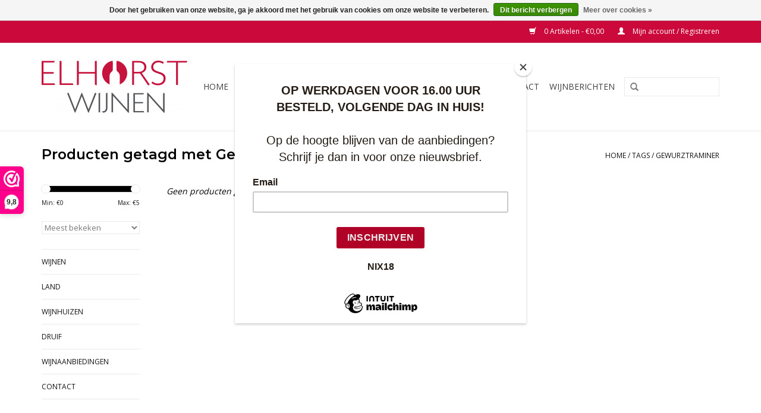

--- FILE ---
content_type: text/html;charset=utf-8
request_url: https://www.elhorstwijnen.nl/tags/gewurztraminer/
body_size: 12312
content:
<!DOCTYPE html>
<html lang="nl">
  <head>
    <meta charset="utf-8"/>
<!-- [START] 'blocks/head.rain' -->
<!--

  (c) 2008-2026 Lightspeed Netherlands B.V.
  http://www.lightspeedhq.com
  Generated: 25-01-2026 @ 18:18:18

-->
<link rel="canonical" href="https://www.elhorstwijnen.nl/tags/gewurztraminer/"/>
<link rel="alternate" href="https://www.elhorstwijnen.nl/index.rss" type="application/rss+xml" title="Nieuwe producten"/>
<link href="https://cdn.webshopapp.com/assets/cookielaw.css?2025-02-20" rel="stylesheet" type="text/css"/>
<meta name="robots" content="noodp,noydir"/>
<meta name="google-site-verification" content="-nJdj7blsHw13j1Pefa2sqjPkPVJAf20IDLcFeiTyEw"/>
<meta property="og:url" content="https://www.elhorstwijnen.nl/tags/gewurztraminer/?source=facebook"/>
<meta property="og:site_name" content="Elhorst Wijnen "/>
<meta property="og:title" content="Gewurztraminer"/>
<meta property="og:description" content="✓Bestel voordelig en gemakkelijk de mooiste wijnen in dé online wijnwinkel ✓Snelle gratis levering van wijnen in geheel Nederland ✓Rechtstreeks van de wi"/>
<!--[if lt IE 9]>
<script src="https://cdn.webshopapp.com/assets/html5shiv.js?2025-02-20"></script>
<![endif]-->
<!-- [END] 'blocks/head.rain' -->
    <!-- Google Tag Manager -->
<script>(function(w,d,s,l,i){w[l]=w[l]||[];w[l].push({'gtm.start':
new Date().getTime(),event:'gtm.js'});var f=d.getElementsByTagName(s)[0],
j=d.createElement(s),dl=l!='dataLayer'?'&l='+l:'';j.async=true;j.src=
'https://www.googletagmanager.com/gtm.js?id='+i+dl;f.parentNode.insertBefore(j,f);
})(window,document,'script','dataLayer','GTM-NMRBPCT');</script>
<!-- End Google Tag Manager -->
    <title>Gewurztraminer - Elhorst Wijnen </title>
    <meta name="description" content="✓Bestel voordelig en gemakkelijk de mooiste wijnen in dé online wijnwinkel ✓Snelle gratis levering van wijnen in geheel Nederland ✓Rechtstreeks van de wi" />
    <meta name="keywords" content="Gewurztraminer, wijnen, wijnwinkel, webshop, mousserend, wijnhandel, webwinkel, wijn, natuurwijn, rode wijn, prosecco, witte wijn, biologische wijn, eigen import, champagne, rosé wijn, cava, wijnproeverijen, wijncursussen, SDEN" />
    <meta http-equiv="X-UA-Compatible" content="IE=edge,chrome=1">
    <meta name="viewport" content="width=device-width, initial-scale=1.0">
    <meta name="apple-mobile-web-app-capable" content="yes">
    <meta name="apple-mobile-web-app-status-bar-style" content="black">
    <meta property="fb:app_id" content="966242223397117"/>
    


    <link rel="shortcut icon" href="https://cdn.webshopapp.com/shops/145470/themes/98096/assets/favicon.ico?20241025133021" type="image/x-icon" />
    <link href='https://fonts.googleapis.com/css?family=Open%20Sans:400,300,600' rel='stylesheet' type='text/css'>
    <link href='https://fonts.googleapis.com/css?family=Montserrat:400,300,600' rel='stylesheet' type='text/css'>
    <link rel="shortcut icon" href="https://cdn.webshopapp.com/shops/145470/themes/98096/assets/favicon.ico?20241025133021" type="image/x-icon" /> 
    <link rel="stylesheet" href="https://cdn.webshopapp.com/shops/145470/themes/98096/assets/bootstrap.css?2026011513581220201106115812" />
    <link rel="stylesheet" href="https://cdn.webshopapp.com/shops/145470/themes/98096/assets/style.css?2026011513581220201106115812" />    
    <link rel="stylesheet" href="https://cdn.webshopapp.com/shops/145470/themes/98096/assets/settings.css?2026011513581220201106115812" />  
    <link rel="stylesheet" href="https://cdn.webshopapp.com/assets/gui-2-0.css?2025-02-20" />
    <link rel="stylesheet" href="https://cdn.webshopapp.com/assets/gui-responsive-2-0.css?2025-02-20" />   
    <link rel="stylesheet" href="https://cdn.webshopapp.com/shops/145470/themes/98096/assets/custom.css?2026011513581220201106115812" />
    <script src="https://cdn.webshopapp.com/assets/jquery-1-9-1.js?2025-02-20"></script>
    <script src="https://cdn.webshopapp.com/assets/jquery-ui-1-10-1.js?2025-02-20"></script>
   
    <script type="text/javascript" src="https://cdn.webshopapp.com/shops/145470/themes/98096/assets/global.js?2026011513581220201106115812"></script>

    <script type="text/javascript" src="https://cdn.webshopapp.com/shops/145470/themes/98096/assets/jcarousel.js?2026011513581220201106115812"></script>
    <script type="text/javascript" src="https://cdn.webshopapp.com/assets/gui.js?2025-02-20"></script>
    <script type="text/javascript" src="https://cdn.webshopapp.com/assets/gui-responsive-2-0.js?2025-02-20"></script>
        
    <!--[if lt IE 9]>
    <link rel="stylesheet" href="https://cdn.webshopapp.com/shops/145470/themes/98096/assets/style-ie.css?2026011513581220201106115812" />
    <![endif]-->
  </head>
  <body>  
    <!-- Google Tag Manager (noscript) -->
<noscript><iframe src="https://www.googletagmanager.com/ns.html?id=GTM-NMRBPCT"
height="0" width="0" style="display:none;visibility:hidden"></iframe></noscript>
<!-- End Google Tag Manager (noscript) -->
    <header>
      <div class="topnav">
        <div class="container">
                    <div class="right">
            <a href="https://www.elhorstwijnen.nl/cart/" title="Winkelwagen" class="cart"> 
              <span class="glyphicon glyphicon-shopping-cart"></span>
              0 Artikelen - €0,00
            </a>
            <a href="https://www.elhorstwijnen.nl/account/" title="Mijn account" class="my-account">
              <span class="glyphicon glyphicon-user"></span>
                            Mijn account / Registreren
                          </a>
          </div>
        </div>
      </div>
      <div class="navigation container">
        <div class="align">
          <ul class="burger">
            <img src="https://cdn.webshopapp.com/shops/145470/themes/98096/assets/hamburger.png?2026011513581220201106115812" width="32" height="32" alt="Menu">
          </ul>
          <div class="vertical logo">
            <a href="https://www.elhorstwijnen.nl/" title="Wijnwinkel &amp; Wijn webshop">
              <img src="https://cdn.webshopapp.com/shops/145470/themes/98096/assets/logo.png?20241025133021" alt="Wijnwinkel &amp; Wijn webshop" />
            </a>
          </div>
          <nav class="nonbounce desktop vertical">
            <form action="https://www.elhorstwijnen.nl/search/" method="get" id="formSearch">
              <input type="text" name="q" autocomplete="off"  value=""/>
              <span onclick="$('#formSearch').submit();" title="Zoeken" class="glyphicon glyphicon-search"></span>
            </form>            
            <ul>
              <li class="item home ">
                <a class="itemLink" href="https://www.elhorstwijnen.nl/">Home</a>
              </li>
                            <li class="item sub">
                <a class="itemLink" href="https://www.elhorstwijnen.nl/wijnen/" title="Wijnen">Wijnen</a>
                                <span class="glyphicon glyphicon-play"></span>
                <ul class="subnav">
                                    <li class="subitem">
                    <a class="subitemLink" href="https://www.elhorstwijnen.nl/wijnen/witte-wijn/" title="Witte wijn">Witte wijn</a>
                                      </li>
                                    <li class="subitem">
                    <a class="subitemLink" href="https://www.elhorstwijnen.nl/wijnen/rose-wijn/" title="Rosé wijn">Rosé wijn</a>
                                      </li>
                                    <li class="subitem">
                    <a class="subitemLink" href="https://www.elhorstwijnen.nl/wijnen/rode-wijn/" title="Rode wijn">Rode wijn</a>
                                      </li>
                                    <li class="subitem">
                    <a class="subitemLink" href="https://www.elhorstwijnen.nl/wijnen/zoete-wijn/" title="Zoete wijn">Zoete wijn</a>
                                      </li>
                                    <li class="subitem">
                    <a class="subitemLink" href="https://www.elhorstwijnen.nl/wijnen/mousserende-wijn/" title="Mousserende wijn">Mousserende wijn</a>
                                      </li>
                                    <li class="subitem">
                    <a class="subitemLink" href="https://www.elhorstwijnen.nl/wijnen/versterkte-wijnen/" title="Versterkte wijnen">Versterkte wijnen</a>
                                        <ul class="subnav">
                                            <li class="subitem">
                        <a class="subitemLink" href="https://www.elhorstwijnen.nl/wijnen/versterkte-wijnen/douro/" title="Douro">Douro</a>
                      </li>
                                            <li class="subitem">
                        <a class="subitemLink" href="https://www.elhorstwijnen.nl/wijnen/versterkte-wijnen/madeira/" title="Madeira">Madeira</a>
                      </li>
                                            <li class="subitem">
                        <a class="subitemLink" href="https://www.elhorstwijnen.nl/wijnen/versterkte-wijnen/jerez-andalusie/" title="Jerez - Andalusië">Jerez - Andalusië</a>
                      </li>
                                            <li class="subitem">
                        <a class="subitemLink" href="https://www.elhorstwijnen.nl/wijnen/versterkte-wijnen/languedoc-roussillon/" title="Languedoc-Roussillon">Languedoc-Roussillon</a>
                      </li>
                                          </ul>
                                      </li>
                                    <li class="subitem">
                    <a class="subitemLink" href="https://www.elhorstwijnen.nl/wijnen/distillaten/" title="Distillaten">Distillaten</a>
                                      </li>
                                    <li class="subitem">
                    <a class="subitemLink" href="https://www.elhorstwijnen.nl/wijnen/biologische-wijn/" title="Biologische wijn">Biologische wijn</a>
                                        <ul class="subnav">
                                            <li class="subitem">
                        <a class="subitemLink" href="https://www.elhorstwijnen.nl/wijnen/biologische-wijn/biodynamisch/" title="Biodynamisch">Biodynamisch</a>
                      </li>
                                            <li class="subitem">
                        <a class="subitemLink" href="https://www.elhorstwijnen.nl/wijnen/biologische-wijn/kosher/" title="Kosher">Kosher</a>
                      </li>
                                            <li class="subitem">
                        <a class="subitemLink" href="https://www.elhorstwijnen.nl/wijnen/biologische-wijn/natuurwijn/" title="Natuurwijn">Natuurwijn</a>
                      </li>
                                            <li class="subitem">
                        <a class="subitemLink" href="https://www.elhorstwijnen.nl/wijnen/biologische-wijn/sulfiet-vrij/" title="Sulfiet vrij">Sulfiet vrij</a>
                      </li>
                                            <li class="subitem">
                        <a class="subitemLink" href="https://www.elhorstwijnen.nl/wijnen/biologische-wijn/vegan-wijn/" title="Vegan wijn">Vegan wijn</a>
                      </li>
                                          </ul>
                                      </li>
                                    <li class="subitem">
                    <a class="subitemLink" href="https://www.elhorstwijnen.nl/wijnen/alcoholvrije-wijn/" title="Alcoholvrije wijn">Alcoholvrije wijn</a>
                                      </li>
                                    <li class="subitem">
                    <a class="subitemLink" href="https://www.elhorstwijnen.nl/wijnen/olijfolie-azijn/" title="Olijfolie &amp; Azijn">Olijfolie &amp; Azijn</a>
                                      </li>
                                    <li class="subitem">
                    <a class="subitemLink" href="https://www.elhorstwijnen.nl/wijnen/cadeauverpakkingen/" title="Cadeau(verpakkingen)">Cadeau(verpakkingen)</a>
                                      </li>
                                  </ul>
                              </li>
                            <li class="item sub">
                <a class="itemLink" href="https://www.elhorstwijnen.nl/land/" title="Land">Land</a>
                                <span class="glyphicon glyphicon-play"></span>
                <ul class="subnav">
                                    <li class="subitem">
                    <a class="subitemLink" href="https://www.elhorstwijnen.nl/land/amerikaanse-wijn/" title="Amerikaanse wijn">Amerikaanse wijn</a>
                                      </li>
                                    <li class="subitem">
                    <a class="subitemLink" href="https://www.elhorstwijnen.nl/land/argentijnse-wijn/" title="Argentijnse wijn">Argentijnse wijn</a>
                                        <ul class="subnav">
                                            <li class="subitem">
                        <a class="subitemLink" href="https://www.elhorstwijnen.nl/land/argentijnse-wijn/mendoza/" title="Mendoza">Mendoza</a>
                      </li>
                                          </ul>
                                      </li>
                                    <li class="subitem">
                    <a class="subitemLink" href="https://www.elhorstwijnen.nl/land/australische-wijn/" title="Australische wijn">Australische wijn</a>
                                        <ul class="subnav">
                                            <li class="subitem">
                        <a class="subitemLink" href="https://www.elhorstwijnen.nl/land/australische-wijn/margaret-river/" title="Margaret River">Margaret River</a>
                      </li>
                                          </ul>
                                      </li>
                                    <li class="subitem">
                    <a class="subitemLink" href="https://www.elhorstwijnen.nl/land/chileense-wijn/" title="Chileense wijn">Chileense wijn</a>
                                        <ul class="subnav">
                                            <li class="subitem">
                        <a class="subitemLink" href="https://www.elhorstwijnen.nl/land/chileense-wijn/casablanca/" title="Casablanca">Casablanca</a>
                      </li>
                                            <li class="subitem">
                        <a class="subitemLink" href="https://www.elhorstwijnen.nl/land/chileense-wijn/central-valley/" title="Central Valley">Central Valley</a>
                      </li>
                                            <li class="subitem">
                        <a class="subitemLink" href="https://www.elhorstwijnen.nl/land/chileense-wijn/colchagua-valley/" title="Colchagua Valley">Colchagua Valley</a>
                      </li>
                                            <li class="subitem">
                        <a class="subitemLink" href="https://www.elhorstwijnen.nl/land/chileense-wijn/maipo/" title="Maipo">Maipo</a>
                      </li>
                                            <li class="subitem">
                        <a class="subitemLink" href="https://www.elhorstwijnen.nl/land/chileense-wijn/maule/" title="Maule">Maule</a>
                      </li>
                                            <li class="subitem">
                        <a class="subitemLink" href="https://www.elhorstwijnen.nl/land/chileense-wijn/san-antonio/" title="San Antonio">San Antonio</a>
                      </li>
                                          </ul>
                                      </li>
                                    <li class="subitem">
                    <a class="subitemLink" href="https://www.elhorstwijnen.nl/land/duitse-wijn/" title="Duitse wijn">Duitse wijn</a>
                                        <ul class="subnav">
                                            <li class="subitem">
                        <a class="subitemLink" href="https://www.elhorstwijnen.nl/land/duitse-wijn/baden/" title="Baden">Baden</a>
                      </li>
                                            <li class="subitem">
                        <a class="subitemLink" href="https://www.elhorstwijnen.nl/land/duitse-wijn/franken/" title="Franken">Franken</a>
                      </li>
                                            <li class="subitem">
                        <a class="subitemLink" href="https://www.elhorstwijnen.nl/land/duitse-wijn/moezel/" title="Moezel">Moezel</a>
                      </li>
                                            <li class="subitem">
                        <a class="subitemLink" href="https://www.elhorstwijnen.nl/land/duitse-wijn/nahe/" title="Nahe">Nahe</a>
                      </li>
                                            <li class="subitem">
                        <a class="subitemLink" href="https://www.elhorstwijnen.nl/land/duitse-wijn/pfalz/" title="Pfalz">Pfalz</a>
                      </li>
                                            <li class="subitem">
                        <a class="subitemLink" href="https://www.elhorstwijnen.nl/land/duitse-wijn/rheinhessen/" title="Rheinhessen">Rheinhessen</a>
                      </li>
                                          </ul>
                                      </li>
                                    <li class="subitem">
                    <a class="subitemLink" href="https://www.elhorstwijnen.nl/land/franse-wijn/" title="Franse wijn">Franse wijn</a>
                                        <ul class="subnav">
                                            <li class="subitem">
                        <a class="subitemLink" href="https://www.elhorstwijnen.nl/land/franse-wijn/bourgogne/" title="Bourgogne">Bourgogne</a>
                      </li>
                                            <li class="subitem">
                        <a class="subitemLink" href="https://www.elhorstwijnen.nl/land/franse-wijn/bordeaux/" title="Bordeaux">Bordeaux</a>
                      </li>
                                            <li class="subitem">
                        <a class="subitemLink" href="https://www.elhorstwijnen.nl/land/franse-wijn/corsica/" title="Corsica">Corsica</a>
                      </li>
                                            <li class="subitem">
                        <a class="subitemLink" href="https://www.elhorstwijnen.nl/land/franse-wijn/champagne/" title="Champagne">Champagne</a>
                      </li>
                                            <li class="subitem">
                        <a class="subitemLink" href="https://www.elhorstwijnen.nl/land/franse-wijn/cotes-de-cascogne/" title="Cotes de Cascogne">Cotes de Cascogne</a>
                      </li>
                                            <li class="subitem">
                        <a class="subitemLink" href="https://www.elhorstwijnen.nl/land/franse-wijn/corbieres/" title="Corbieres">Corbieres</a>
                      </li>
                                            <li class="subitem">
                        <a class="subitemLink" href="https://www.elhorstwijnen.nl/land/franse-wijn/elzas/" title="Elzas">Elzas</a>
                      </li>
                                            <li class="subitem">
                        <a class="subitemLink" href="https://www.elhorstwijnen.nl/land/franse-wijn/rhone/" title="Rhone">Rhone</a>
                      </li>
                                            <li class="subitem">
                        <a class="subitemLink" href="https://www.elhorstwijnen.nl/land/franse-wijn/languedoc-roussillon/" title="Languedoc-Roussillon">Languedoc-Roussillon</a>
                      </li>
                                            <li class="subitem">
                        <a class="subitemLink" href="https://www.elhorstwijnen.nl/land/franse-wijn/sud-quest/" title="Sud Quest">Sud Quest</a>
                      </li>
                                            <li class="subitem">
                        <a class="subitemLink" href="https://www.elhorstwijnen.nl/land/franse-wijn/limoux/" title="Limoux">Limoux</a>
                      </li>
                                            <li class="subitem">
                        <a class="subitemLink" href="https://www.elhorstwijnen.nl/land/franse-wijn/saint-chinian/" title="Saint Chinian">Saint Chinian</a>
                      </li>
                                            <li class="subitem">
                        <a class="subitemLink" href="https://www.elhorstwijnen.nl/land/franse-wijn/fitou/" title="Fitou">Fitou</a>
                      </li>
                                            <li class="subitem">
                        <a class="subitemLink" href="https://www.elhorstwijnen.nl/land/franse-wijn/minervois/" title="Minervois">Minervois</a>
                      </li>
                                            <li class="subitem">
                        <a class="subitemLink" href="https://www.elhorstwijnen.nl/land/franse-wijn/beaujolais/" title="Beaujolais">Beaujolais</a>
                      </li>
                                            <li class="subitem">
                        <a class="subitemLink" href="https://www.elhorstwijnen.nl/land/franse-wijn/macon/" title="Macon">Macon</a>
                      </li>
                                            <li class="subitem">
                        <a class="subitemLink" href="https://www.elhorstwijnen.nl/land/franse-wijn/loire/" title="Loire">Loire</a>
                      </li>
                                            <li class="subitem">
                        <a class="subitemLink" href="https://www.elhorstwijnen.nl/land/franse-wijn/provence/" title="Provence">Provence</a>
                      </li>
                                            <li class="subitem">
                        <a class="subitemLink" href="https://www.elhorstwijnen.nl/land/franse-wijn/medoc/" title="Medoc">Medoc</a>
                      </li>
                                            <li class="subitem">
                        <a class="subitemLink" href="https://www.elhorstwijnen.nl/land/franse-wijn/haut-medoc/" title="Haut Medoc">Haut Medoc</a>
                      </li>
                                            <li class="subitem">
                        <a class="subitemLink" href="https://www.elhorstwijnen.nl/land/franse-wijn/saint-emilion/" title="Saint Emilion">Saint Emilion</a>
                      </li>
                                            <li class="subitem">
                        <a class="subitemLink" href="https://www.elhorstwijnen.nl/land/franse-wijn/pomerol/" title="Pomerol">Pomerol</a>
                      </li>
                                            <li class="subitem">
                        <a class="subitemLink" href="https://www.elhorstwijnen.nl/land/franse-wijn/margaux/" title="Margaux">Margaux</a>
                      </li>
                                            <li class="subitem">
                        <a class="subitemLink" href="https://www.elhorstwijnen.nl/land/franse-wijn/pauillac/" title="Pauillac">Pauillac</a>
                      </li>
                                            <li class="subitem">
                        <a class="subitemLink" href="https://www.elhorstwijnen.nl/land/franse-wijn/saint-estephe/" title="Saint Estèphe">Saint Estèphe</a>
                      </li>
                                            <li class="subitem">
                        <a class="subitemLink" href="https://www.elhorstwijnen.nl/land/franse-wijn/graves/" title="Graves">Graves</a>
                      </li>
                                            <li class="subitem">
                        <a class="subitemLink" href="https://www.elhorstwijnen.nl/land/franse-wijn/cotes-de-blaye/" title="Côtes de Blaye">Côtes de Blaye</a>
                      </li>
                                            <li class="subitem">
                        <a class="subitemLink" href="https://www.elhorstwijnen.nl/land/franse-wijn/cotes-de-bourg/" title="Côtes de Bourg">Côtes de Bourg</a>
                      </li>
                                            <li class="subitem">
                        <a class="subitemLink" href="https://www.elhorstwijnen.nl/land/franse-wijn/bergerac/" title="Bergerac">Bergerac</a>
                      </li>
                                            <li class="subitem">
                        <a class="subitemLink" href="https://www.elhorstwijnen.nl/land/franse-wijn/faugeres/" title="Faugères">Faugères</a>
                      </li>
                                            <li class="subitem">
                        <a class="subitemLink" href="https://www.elhorstwijnen.nl/land/franse-wijn/cahors/" title="Cahors">Cahors</a>
                      </li>
                                            <li class="subitem">
                        <a class="subitemLink" href="https://www.elhorstwijnen.nl/land/franse-wijn/cotes-de-lot/" title="Côtes de Lot">Côtes de Lot</a>
                      </li>
                                            <li class="subitem">
                        <a class="subitemLink" href="https://www.elhorstwijnen.nl/land/franse-wijn/saint-julien/" title="Saint Julien">Saint Julien</a>
                      </li>
                                            <li class="subitem">
                        <a class="subitemLink" href="https://www.elhorstwijnen.nl/land/franse-wijn/sauternes/" title="Sauternes">Sauternes</a>
                      </li>
                                            <li class="subitem">
                        <a class="subitemLink" href="https://www.elhorstwijnen.nl/land/franse-wijn/moulis/" title="Moulis">Moulis</a>
                      </li>
                                            <li class="subitem">
                        <a class="subitemLink" href="https://www.elhorstwijnen.nl/land/franse-wijn/cotes-de-castillon/" title="Côtes de Castillon">Côtes de Castillon</a>
                      </li>
                                            <li class="subitem">
                        <a class="subitemLink" href="https://www.elhorstwijnen.nl/land/franse-wijn/chablis/" title="Chablis">Chablis</a>
                      </li>
                                          </ul>
                                      </li>
                                    <li class="subitem">
                    <a class="subitemLink" href="https://www.elhorstwijnen.nl/land/italiaanse-wijn/" title="Italiaanse wijn">Italiaanse wijn</a>
                                        <ul class="subnav">
                                            <li class="subitem">
                        <a class="subitemLink" href="https://www.elhorstwijnen.nl/land/italiaanse-wijn/abruzzo/" title="Abruzzo">Abruzzo</a>
                      </li>
                                            <li class="subitem">
                        <a class="subitemLink" href="https://www.elhorstwijnen.nl/land/italiaanse-wijn/alto-adige/" title="Alto Adige">Alto Adige</a>
                      </li>
                                            <li class="subitem">
                        <a class="subitemLink" href="https://www.elhorstwijnen.nl/land/italiaanse-wijn/apulie/" title="Apulië">Apulië</a>
                      </li>
                                            <li class="subitem">
                        <a class="subitemLink" href="https://www.elhorstwijnen.nl/land/italiaanse-wijn/calabrie/" title="Calabrië">Calabrië</a>
                      </li>
                                            <li class="subitem">
                        <a class="subitemLink" href="https://www.elhorstwijnen.nl/land/italiaanse-wijn/campania/" title="Campania">Campania</a>
                      </li>
                                            <li class="subitem">
                        <a class="subitemLink" href="https://www.elhorstwijnen.nl/land/italiaanse-wijn/de-marken/" title="De Marken">De Marken</a>
                      </li>
                                            <li class="subitem">
                        <a class="subitemLink" href="https://www.elhorstwijnen.nl/land/italiaanse-wijn/emilia-romagna/" title="Emilia Romagna">Emilia Romagna</a>
                      </li>
                                            <li class="subitem">
                        <a class="subitemLink" href="https://www.elhorstwijnen.nl/land/italiaanse-wijn/friuli/" title="Friuli">Friuli</a>
                      </li>
                                            <li class="subitem">
                        <a class="subitemLink" href="https://www.elhorstwijnen.nl/land/italiaanse-wijn/lombardije/" title="Lombardije">Lombardije</a>
                      </li>
                                            <li class="subitem">
                        <a class="subitemLink" href="https://www.elhorstwijnen.nl/land/italiaanse-wijn/piemonte/" title="Piemonte">Piemonte</a>
                      </li>
                                            <li class="subitem">
                        <a class="subitemLink" href="https://www.elhorstwijnen.nl/land/italiaanse-wijn/sardinie/" title="Sardinië">Sardinië</a>
                      </li>
                                            <li class="subitem">
                        <a class="subitemLink" href="https://www.elhorstwijnen.nl/land/italiaanse-wijn/sicilie/" title="Sicilië">Sicilië</a>
                      </li>
                                            <li class="subitem">
                        <a class="subitemLink" href="https://www.elhorstwijnen.nl/land/italiaanse-wijn/toscane/" title="Toscane">Toscane</a>
                      </li>
                                            <li class="subitem">
                        <a class="subitemLink" href="https://www.elhorstwijnen.nl/land/italiaanse-wijn/umbrie/" title="Umbrié">Umbrié</a>
                      </li>
                                            <li class="subitem">
                        <a class="subitemLink" href="https://www.elhorstwijnen.nl/land/italiaanse-wijn/veneto/" title="Veneto">Veneto</a>
                      </li>
                                          </ul>
                                      </li>
                                    <li class="subitem">
                    <a class="subitemLink" href="https://www.elhorstwijnen.nl/land/luxemburgse-wijn/" title="Luxemburgse wijn">Luxemburgse wijn</a>
                                      </li>
                                    <li class="subitem">
                    <a class="subitemLink" href="https://www.elhorstwijnen.nl/land/nieuw-zeelandse-wijn/" title="Nieuw Zeelandse wijn">Nieuw Zeelandse wijn</a>
                                        <ul class="subnav">
                                            <li class="subitem">
                        <a class="subitemLink" href="https://www.elhorstwijnen.nl/land/nieuw-zeelandse-wijn/marlborough/" title="Marlborough">Marlborough</a>
                      </li>
                                          </ul>
                                      </li>
                                    <li class="subitem">
                    <a class="subitemLink" href="https://www.elhorstwijnen.nl/land/nederlandse-wijn/" title="Nederlandse wijn">Nederlandse wijn</a>
                                      </li>
                                    <li class="subitem">
                    <a class="subitemLink" href="https://www.elhorstwijnen.nl/land/oostenrijkse-wijn/" title="Oostenrijkse wijn">Oostenrijkse wijn</a>
                                        <ul class="subnav">
                                            <li class="subitem">
                        <a class="subitemLink" href="https://www.elhorstwijnen.nl/land/oostenrijkse-wijn/burgenland/" title="Burgenland">Burgenland</a>
                      </li>
                                            <li class="subitem">
                        <a class="subitemLink" href="https://www.elhorstwijnen.nl/land/oostenrijkse-wijn/kamptal/" title="Kamptal">Kamptal</a>
                      </li>
                                            <li class="subitem">
                        <a class="subitemLink" href="https://www.elhorstwijnen.nl/land/oostenrijkse-wijn/steiermark/" title="Steiermark">Steiermark</a>
                      </li>
                                            <li class="subitem">
                        <a class="subitemLink" href="https://www.elhorstwijnen.nl/land/oostenrijkse-wijn/wagram/" title="Wagram">Wagram</a>
                      </li>
                                          </ul>
                                      </li>
                                    <li class="subitem">
                    <a class="subitemLink" href="https://www.elhorstwijnen.nl/land/portugese-wijn/" title="Portugese wijn">Portugese wijn</a>
                                        <ul class="subnav">
                                            <li class="subitem">
                        <a class="subitemLink" href="https://www.elhorstwijnen.nl/land/portugese-wijn/alentejo/" title="Alentejo">Alentejo</a>
                      </li>
                                            <li class="subitem">
                        <a class="subitemLink" href="https://www.elhorstwijnen.nl/land/portugese-wijn/dao/" title="Dao">Dao</a>
                      </li>
                                            <li class="subitem">
                        <a class="subitemLink" href="https://www.elhorstwijnen.nl/land/portugese-wijn/douro/" title="Douro">Douro</a>
                      </li>
                                            <li class="subitem">
                        <a class="subitemLink" href="https://www.elhorstwijnen.nl/land/portugese-wijn/madeira/" title="Madeira">Madeira</a>
                      </li>
                                            <li class="subitem">
                        <a class="subitemLink" href="https://www.elhorstwijnen.nl/land/portugese-wijn/vinho-verde/" title="Vinho Verde">Vinho Verde</a>
                      </li>
                                          </ul>
                                      </li>
                                    <li class="subitem">
                    <a class="subitemLink" href="https://www.elhorstwijnen.nl/land/spaanse-wijn/" title="Spaanse wijn">Spaanse wijn</a>
                                        <ul class="subnav">
                                            <li class="subitem">
                        <a class="subitemLink" href="https://www.elhorstwijnen.nl/land/spaanse-wijn/alicante/" title="Alicante">Alicante</a>
                      </li>
                                            <li class="subitem">
                        <a class="subitemLink" href="https://www.elhorstwijnen.nl/land/spaanse-wijn/carinena/" title="Carinena">Carinena</a>
                      </li>
                                            <li class="subitem">
                        <a class="subitemLink" href="https://www.elhorstwijnen.nl/land/spaanse-wijn/castilie-en-leon/" title="Castilië en León">Castilië en León</a>
                      </li>
                                            <li class="subitem">
                        <a class="subitemLink" href="https://www.elhorstwijnen.nl/land/spaanse-wijn/galicie/" title="Galicië">Galicië</a>
                      </li>
                                            <li class="subitem">
                        <a class="subitemLink" href="https://www.elhorstwijnen.nl/land/spaanse-wijn/jerez-andalusie/" title="Jerez - Andalusië">Jerez - Andalusië</a>
                      </li>
                                            <li class="subitem">
                        <a class="subitemLink" href="https://www.elhorstwijnen.nl/land/spaanse-wijn/la-mancha/" title="La Mancha">La Mancha</a>
                      </li>
                                            <li class="subitem">
                        <a class="subitemLink" href="https://www.elhorstwijnen.nl/land/spaanse-wijn/penedes/" title="Penedes">Penedes</a>
                      </li>
                                            <li class="subitem">
                        <a class="subitemLink" href="https://www.elhorstwijnen.nl/land/spaanse-wijn/pla-de-bages/" title="Pla de Bages">Pla de Bages</a>
                      </li>
                                            <li class="subitem">
                        <a class="subitemLink" href="https://www.elhorstwijnen.nl/land/spaanse-wijn/ribeira-del-duero/" title="Ribeira del Duero">Ribeira del Duero</a>
                      </li>
                                            <li class="subitem">
                        <a class="subitemLink" href="https://www.elhorstwijnen.nl/land/spaanse-wijn/rioja/" title="Rioja">Rioja</a>
                      </li>
                                            <li class="subitem">
                        <a class="subitemLink" href="https://www.elhorstwijnen.nl/land/spaanse-wijn/rueda/" title="Rueda">Rueda</a>
                      </li>
                                            <li class="subitem">
                        <a class="subitemLink" href="https://www.elhorstwijnen.nl/land/spaanse-wijn/somontano/" title="Somontano">Somontano</a>
                      </li>
                                            <li class="subitem">
                        <a class="subitemLink" href="https://www.elhorstwijnen.nl/land/spaanse-wijn/utiel-requena/" title="Utiel Requena">Utiel Requena</a>
                      </li>
                                            <li class="subitem">
                        <a class="subitemLink" href="https://www.elhorstwijnen.nl/land/spaanse-wijn/valencia/" title="Valencia">Valencia</a>
                      </li>
                                          </ul>
                                      </li>
                                    <li class="subitem">
                    <a class="subitemLink" href="https://www.elhorstwijnen.nl/land/zuid-afrikaanse-wijn/" title="Zuid Afrikaanse wijn">Zuid Afrikaanse wijn</a>
                                        <ul class="subnav">
                                            <li class="subitem">
                        <a class="subitemLink" href="https://www.elhorstwijnen.nl/land/zuid-afrikaanse-wijn/botriver/" title="Botriver">Botriver</a>
                      </li>
                                          </ul>
                                      </li>
                                    <li class="subitem">
                    <a class="subitemLink" href="https://www.elhorstwijnen.nl/land/kroatie/" title="Kroatie">Kroatie</a>
                                      </li>
                                    <li class="subitem">
                    <a class="subitemLink" href="https://www.elhorstwijnen.nl/land/israel/" title="Israël">Israël</a>
                                      </li>
                                  </ul>
                              </li>
                            <li class="item sub">
                <a class="itemLink" href="https://www.elhorstwijnen.nl/wijnhuizen/" title="Wijnhuizen">Wijnhuizen</a>
                                <span class="glyphicon glyphicon-play"></span>
                <ul class="subnav">
                                    <li class="subitem">
                    <a class="subitemLink" href="https://www.elhorstwijnen.nl/wijnhuizen/australie-12233677/" title="Australie">Australie</a>
                                        <ul class="subnav">
                                            <li class="subitem">
                        <a class="subitemLink" href="https://www.elhorstwijnen.nl/wijnhuizen/australie-12233677/della-fay/" title="Della Fay">Della Fay</a>
                      </li>
                                          </ul>
                                      </li>
                                    <li class="subitem">
                    <a class="subitemLink" href="https://www.elhorstwijnen.nl/wijnhuizen/argentinie/" title="Argentinië">Argentinië</a>
                                        <ul class="subnav">
                                            <li class="subitem">
                        <a class="subitemLink" href="https://www.elhorstwijnen.nl/wijnhuizen/argentinie/bodega-alma-austral/" title="Bodega Alma Austral">Bodega Alma Austral</a>
                      </li>
                                            <li class="subitem">
                        <a class="subitemLink" href="https://www.elhorstwijnen.nl/wijnhuizen/argentinie/finca-sophenia/" title="Finca Sophenia">Finca Sophenia</a>
                      </li>
                                          </ul>
                                      </li>
                                    <li class="subitem">
                    <a class="subitemLink" href="https://www.elhorstwijnen.nl/wijnhuizen/chili/" title="Chili">Chili</a>
                                        <ul class="subnav">
                                            <li class="subitem">
                        <a class="subitemLink" href="https://www.elhorstwijnen.nl/wijnhuizen/chili/los-valles/" title="Los Valles">Los Valles</a>
                      </li>
                                            <li class="subitem">
                        <a class="subitemLink" href="https://www.elhorstwijnen.nl/wijnhuizen/chili/tutunjian/" title="Tutunjian">Tutunjian</a>
                      </li>
                                            <li class="subitem">
                        <a class="subitemLink" href="https://www.elhorstwijnen.nl/wijnhuizen/chili/zapallares/" title="Zapallares">Zapallares</a>
                      </li>
                                          </ul>
                                      </li>
                                    <li class="subitem">
                    <a class="subitemLink" href="https://www.elhorstwijnen.nl/wijnhuizen/duitsland-12233623/" title="Duitsland">Duitsland</a>
                                        <ul class="subnav">
                                            <li class="subitem">
                        <a class="subitemLink" href="https://www.elhorstwijnen.nl/wijnhuizen/duitsland-12233623/weingut-becker-landgraf-j2/" title="Weingut Becker Landgraf J2">Weingut Becker Landgraf J2</a>
                      </li>
                                            <li class="subitem">
                        <a class="subitemLink" href="https://www.elhorstwijnen.nl/wijnhuizen/duitsland-12233623/weingut-goettelmann/" title="Weingut Göttelmann">Weingut Göttelmann</a>
                      </li>
                                            <li class="subitem">
                        <a class="subitemLink" href="https://www.elhorstwijnen.nl/wijnhuizen/duitsland-12233623/weingut-georg-gustav-huff/" title="Weingut Georg Gustav Huff">Weingut Georg Gustav Huff</a>
                      </li>
                                            <li class="subitem">
                        <a class="subitemLink" href="https://www.elhorstwijnen.nl/wijnhuizen/duitsland-12233623/weingut-spindler-lindenhof/" title="Weingut Spindler Lindenhof">Weingut Spindler Lindenhof</a>
                      </li>
                                            <li class="subitem">
                        <a class="subitemLink" href="https://www.elhorstwijnen.nl/wijnhuizen/duitsland-12233623/weingut-schloss-sommerhausen/" title="Weingut Schloss Sommerhausen">Weingut Schloss Sommerhausen</a>
                      </li>
                                            <li class="subitem">
                        <a class="subitemLink" href="https://www.elhorstwijnen.nl/wijnhuizen/duitsland-12233623/weingut-zimmerlin/" title="Weingut Zimmerlin">Weingut Zimmerlin</a>
                      </li>
                                          </ul>
                                      </li>
                                    <li class="subitem">
                    <a class="subitemLink" href="https://www.elhorstwijnen.nl/wijnhuizen/italie/" title="Italië">Italië</a>
                                        <ul class="subnav">
                                            <li class="subitem">
                        <a class="subitemLink" href="https://www.elhorstwijnen.nl/wijnhuizen/italie/amandum/" title="Amandum">Amandum</a>
                      </li>
                                            <li class="subitem">
                        <a class="subitemLink" href="https://www.elhorstwijnen.nl/wijnhuizen/italie/azienda-agricola-cavazza/" title="Azienda Agricola Cavazza">Azienda Agricola Cavazza</a>
                      </li>
                                            <li class="subitem">
                        <a class="subitemLink" href="https://www.elhorstwijnen.nl/wijnhuizen/italie/azienda-agricola-le-morette/" title="Azienda Agricola Le Morette">Azienda Agricola Le Morette</a>
                      </li>
                                            <li class="subitem">
                        <a class="subitemLink" href="https://www.elhorstwijnen.nl/wijnhuizen/italie/azienda-agricola-dolcevera/" title="Azienda Agricola Dolcevera">Azienda Agricola Dolcevera</a>
                      </li>
                                            <li class="subitem">
                        <a class="subitemLink" href="https://www.elhorstwijnen.nl/wijnhuizen/italie/azienda-agricola-san-salvatore-1988/" title="Azienda Agricola San Salvatore 1988">Azienda Agricola San Salvatore 1988</a>
                      </li>
                                            <li class="subitem">
                        <a class="subitemLink" href="https://www.elhorstwijnen.nl/wijnhuizen/italie/azienda-brigaldara/" title="Azienda Brigaldara">Azienda Brigaldara</a>
                      </li>
                                            <li class="subitem">
                        <a class="subitemLink" href="https://www.elhorstwijnen.nl/wijnhuizen/italie/azienda-pratello/" title="Azienda Pratello">Azienda Pratello</a>
                      </li>
                                            <li class="subitem">
                        <a class="subitemLink" href="https://www.elhorstwijnen.nl/wijnhuizen/italie/cantina-marangona/" title="Cantina Marangona">Cantina Marangona</a>
                      </li>
                                            <li class="subitem">
                        <a class="subitemLink" href="https://www.elhorstwijnen.nl/wijnhuizen/italie/cantina-colli-morenici/" title="Cantina Colli Morenici ">Cantina Colli Morenici </a>
                      </li>
                                            <li class="subitem">
                        <a class="subitemLink" href="https://www.elhorstwijnen.nl/wijnhuizen/italie/cantina-tollo/" title="Cantina Tollo">Cantina Tollo</a>
                      </li>
                                            <li class="subitem">
                        <a class="subitemLink" href="https://www.elhorstwijnen.nl/wijnhuizen/italie/corte-volponi/" title="Corte Volponi">Corte Volponi</a>
                      </li>
                                            <li class="subitem">
                        <a class="subitemLink" href="https://www.elhorstwijnen.nl/wijnhuizen/italie/feudi-salentini/" title="Feudi Salentini">Feudi Salentini</a>
                      </li>
                                            <li class="subitem">
                        <a class="subitemLink" href="https://www.elhorstwijnen.nl/wijnhuizen/italie/giribaldi/" title="Giribaldi">Giribaldi</a>
                      </li>
                                            <li class="subitem">
                        <a class="subitemLink" href="https://www.elhorstwijnen.nl/wijnhuizen/italie/luigi-einaudi/" title="Luigi Einaudi">Luigi Einaudi</a>
                      </li>
                                            <li class="subitem">
                        <a class="subitemLink" href="https://www.elhorstwijnen.nl/wijnhuizen/italie/negretti/" title="Negretti">Negretti</a>
                      </li>
                                            <li class="subitem">
                        <a class="subitemLink" href="https://www.elhorstwijnen.nl/wijnhuizen/italie/nittardi/" title="Nittardi">Nittardi</a>
                      </li>
                                            <li class="subitem">
                        <a class="subitemLink" href="https://www.elhorstwijnen.nl/wijnhuizen/italie/poli-distillerie/" title="Poli Distillerie">Poli Distillerie</a>
                      </li>
                                            <li class="subitem">
                        <a class="subitemLink" href="https://www.elhorstwijnen.nl/wijnhuizen/italie/venea/" title="Venea">Venea</a>
                      </li>
                                            <li class="subitem">
                        <a class="subitemLink" href="https://www.elhorstwijnen.nl/wijnhuizen/italie/villa-mottura/" title="Villa Mottura">Villa Mottura</a>
                      </li>
                                            <li class="subitem">
                        <a class="subitemLink" href="https://www.elhorstwijnen.nl/wijnhuizen/italie/vinicola-palama/" title="Vinicola Palama">Vinicola Palama</a>
                      </li>
                                            <li class="subitem">
                        <a class="subitemLink" href="https://www.elhorstwijnen.nl/wijnhuizen/italie/weingut-j-hofstaetter/" title="Weingut J. Hofstätter">Weingut J. Hofstätter</a>
                      </li>
                                          </ul>
                                      </li>
                                    <li class="subitem">
                    <a class="subitemLink" href="https://www.elhorstwijnen.nl/wijnhuizen/frankrijk/" title="Frankrijk">Frankrijk</a>
                                        <ul class="subnav">
                                            <li class="subitem">
                        <a class="subitemLink" href="https://www.elhorstwijnen.nl/wijnhuizen/frankrijk/badet-clement/" title="Badet Clement">Badet Clement</a>
                      </li>
                                            <li class="subitem">
                        <a class="subitemLink" href="https://www.elhorstwijnen.nl/wijnhuizen/frankrijk/calmel-joseph/" title="Calmel &amp; Joseph">Calmel &amp; Joseph</a>
                      </li>
                                            <li class="subitem">
                        <a class="subitemLink" href="https://www.elhorstwijnen.nl/wijnhuizen/frankrijk/chateau-mignan/" title="Chateau Mignan">Chateau Mignan</a>
                      </li>
                                            <li class="subitem">
                        <a class="subitemLink" href="https://www.elhorstwijnen.nl/wijnhuizen/frankrijk/chateau-de-cedre/" title="Chateau de Cedre">Chateau de Cedre</a>
                      </li>
                                            <li class="subitem">
                        <a class="subitemLink" href="https://www.elhorstwijnen.nl/wijnhuizen/frankrijk/chateau-rochecolombe/" title="Chateau Rochecolombe">Chateau Rochecolombe</a>
                      </li>
                                            <li class="subitem">
                        <a class="subitemLink" href="https://www.elhorstwijnen.nl/wijnhuizen/frankrijk/domaine-agape/" title="Domaine Agapé">Domaine Agapé</a>
                      </li>
                                            <li class="subitem">
                        <a class="subitemLink" href="https://www.elhorstwijnen.nl/wijnhuizen/frankrijk/domaine-collet-champagne/" title="Domaine Collet Champagne">Domaine Collet Champagne</a>
                      </li>
                                            <li class="subitem">
                        <a class="subitemLink" href="https://www.elhorstwijnen.nl/wijnhuizen/frankrijk/domaine-des-beaumont/" title="Domaine des Beaumont">Domaine des Beaumont</a>
                      </li>
                                            <li class="subitem">
                        <a class="subitemLink" href="https://www.elhorstwijnen.nl/wijnhuizen/frankrijk/domaine-de-chatenoy/" title="Domaine de Châtenoy">Domaine de Châtenoy</a>
                      </li>
                                            <li class="subitem">
                        <a class="subitemLink" href="https://www.elhorstwijnen.nl/wijnhuizen/frankrijk/domaine-michaud/" title="Domaine Michaud">Domaine Michaud</a>
                      </li>
                                            <li class="subitem">
                        <a class="subitemLink" href="https://www.elhorstwijnen.nl/wijnhuizen/frankrijk/domaine-roche-audran/" title="Domaine Roche Audran">Domaine Roche Audran</a>
                      </li>
                                            <li class="subitem">
                        <a class="subitemLink" href="https://www.elhorstwijnen.nl/wijnhuizen/frankrijk/domaine-romanesca/" title="Domaine Romanesca">Domaine Romanesca</a>
                      </li>
                                            <li class="subitem">
                        <a class="subitemLink" href="https://www.elhorstwijnen.nl/wijnhuizen/frankrijk/domaine-singla/" title="Domaine Singla">Domaine Singla</a>
                      </li>
                                            <li class="subitem">
                        <a class="subitemLink" href="https://www.elhorstwijnen.nl/wijnhuizen/frankrijk/haut-marin/" title="Haut Marin">Haut Marin</a>
                      </li>
                                            <li class="subitem">
                        <a class="subitemLink" href="https://www.elhorstwijnen.nl/wijnhuizen/frankrijk/lopaline/" title="l&#039;Opaline">l&#039;Opaline</a>
                      </li>
                                            <li class="subitem">
                        <a class="subitemLink" href="https://www.elhorstwijnen.nl/wijnhuizen/frankrijk/leclerc-briant-champagne/" title="Leclerc Briant Champagne">Leclerc Briant Champagne</a>
                      </li>
                                            <li class="subitem">
                        <a class="subitemLink" href="https://www.elhorstwijnen.nl/wijnhuizen/frankrijk/louis-de-grenelle/" title="Louis de Grenelle">Louis de Grenelle</a>
                      </li>
                                            <li class="subitem">
                        <a class="subitemLink" href="https://www.elhorstwijnen.nl/wijnhuizen/frankrijk/michel-couvreur/" title="Michel Couvreur">Michel Couvreur</a>
                      </li>
                                            <li class="subitem">
                        <a class="subitemLink" href="https://www.elhorstwijnen.nl/wijnhuizen/frankrijk/preignes-le-vieux/" title="Preignes le Vieux">Preignes le Vieux</a>
                      </li>
                                            <li class="subitem">
                        <a class="subitemLink" href="https://www.elhorstwijnen.nl/wijnhuizen/frankrijk/saint-saturnin/" title="Saint Saturnin">Saint Saturnin</a>
                      </li>
                                            <li class="subitem">
                        <a class="subitemLink" href="https://www.elhorstwijnen.nl/wijnhuizen/frankrijk/sylvain-loichet/" title="Sylvain Loichet">Sylvain Loichet</a>
                      </li>
                                            <li class="subitem">
                        <a class="subitemLink" href="https://www.elhorstwijnen.nl/wijnhuizen/frankrijk/vincent-girardin/" title="Vincent Girardin">Vincent Girardin</a>
                      </li>
                                            <li class="subitem">
                        <a class="subitemLink" href="https://www.elhorstwijnen.nl/wijnhuizen/frankrijk/yves-leccia/" title="Yves Leccia">Yves Leccia</a>
                      </li>
                                            <li class="subitem">
                        <a class="subitemLink" href="https://www.elhorstwijnen.nl/wijnhuizen/frankrijk/saint-julien/" title="Saint Julien">Saint Julien</a>
                      </li>
                                          </ul>
                                      </li>
                                    <li class="subitem">
                    <a class="subitemLink" href="https://www.elhorstwijnen.nl/wijnhuizen/luxemburg/" title="Luxemburg">Luxemburg</a>
                                        <ul class="subnav">
                                            <li class="subitem">
                        <a class="subitemLink" href="https://www.elhorstwijnen.nl/wijnhuizen/luxemburg/chateau-pauque/" title="Château Pauqué">Château Pauqué</a>
                      </li>
                                          </ul>
                                      </li>
                                    <li class="subitem">
                    <a class="subitemLink" href="https://www.elhorstwijnen.nl/wijnhuizen/oostenrijk/" title="Oostenrijk">Oostenrijk</a>
                                        <ul class="subnav">
                                            <li class="subitem">
                        <a class="subitemLink" href="https://www.elhorstwijnen.nl/wijnhuizen/oostenrijk/moser-weine/" title="Moser Weine">Moser Weine</a>
                      </li>
                                            <li class="subitem">
                        <a class="subitemLink" href="https://www.elhorstwijnen.nl/wijnhuizen/oostenrijk/weingut-horvath/" title="Weingut Horvath">Weingut Horvath</a>
                      </li>
                                            <li class="subitem">
                        <a class="subitemLink" href="https://www.elhorstwijnen.nl/wijnhuizen/oostenrijk/weingut-schmelzer/" title="Weingut Schmelzer">Weingut Schmelzer</a>
                      </li>
                                            <li class="subitem">
                        <a class="subitemLink" href="https://www.elhorstwijnen.nl/wijnhuizen/oostenrijk/weingut-weixelbaum/" title="Weingut Weixelbaum">Weingut Weixelbaum</a>
                      </li>
                                          </ul>
                                      </li>
                                    <li class="subitem">
                    <a class="subitemLink" href="https://www.elhorstwijnen.nl/wijnhuizen/portugal/" title="Portugal">Portugal</a>
                                        <ul class="subnav">
                                            <li class="subitem">
                        <a class="subitemLink" href="https://www.elhorstwijnen.nl/wijnhuizen/portugal/churchills-estate/" title="Churchill&#039;s Estate">Churchill&#039;s Estate</a>
                      </li>
                                            <li class="subitem">
                        <a class="subitemLink" href="https://www.elhorstwijnen.nl/wijnhuizen/portugal/doliveiras/" title="D&#039;Oliveiras">D&#039;Oliveiras</a>
                      </li>
                                            <li class="subitem">
                        <a class="subitemLink" href="https://www.elhorstwijnen.nl/wijnhuizen/portugal/herdade-do-rocim/" title="Herdade do Rocim">Herdade do Rocim</a>
                      </li>
                                            <li class="subitem">
                        <a class="subitemLink" href="https://www.elhorstwijnen.nl/wijnhuizen/portugal/henriques-henriques/" title="Henriques &amp; Henriques">Henriques &amp; Henriques</a>
                      </li>
                                            <li class="subitem">
                        <a class="subitemLink" href="https://www.elhorstwijnen.nl/wijnhuizen/portugal/kopke-port/" title="Kopke Port">Kopke Port</a>
                      </li>
                                            <li class="subitem">
                        <a class="subitemLink" href="https://www.elhorstwijnen.nl/wijnhuizen/portugal/niepoort/" title="Niepoort">Niepoort</a>
                      </li>
                                            <li class="subitem">
                        <a class="subitemLink" href="https://www.elhorstwijnen.nl/wijnhuizen/portugal/quinta-do-popa/" title="Quinta do Popa">Quinta do Popa</a>
                      </li>
                                            <li class="subitem">
                        <a class="subitemLink" href="https://www.elhorstwijnen.nl/wijnhuizen/portugal/quinta-do-vallado/" title="Quinta do Vallado">Quinta do Vallado</a>
                      </li>
                                          </ul>
                                      </li>
                                    <li class="subitem">
                    <a class="subitemLink" href="https://www.elhorstwijnen.nl/wijnhuizen/spanje/" title="Spanje">Spanje</a>
                                        <ul class="subnav">
                                            <li class="subitem">
                        <a class="subitemLink" href="https://www.elhorstwijnen.nl/wijnhuizen/spanje/cellers-avgvstvs-forvm/" title="Cellers Avgvstvs Forvm ">Cellers Avgvstvs Forvm </a>
                      </li>
                                            <li class="subitem">
                        <a class="subitemLink" href="https://www.elhorstwijnen.nl/wijnhuizen/spanje/clea/" title="Clea">Clea</a>
                      </li>
                                            <li class="subitem">
                        <a class="subitemLink" href="https://www.elhorstwijnen.nl/wijnhuizen/spanje/bodegas-felix-callejo/" title="Bodegas Felix Callejo">Bodegas Felix Callejo</a>
                      </li>
                                            <li class="subitem">
                        <a class="subitemLink" href="https://www.elhorstwijnen.nl/wijnhuizen/spanje/bodegas-iglesias/" title="Bodegas Iglesias">Bodegas Iglesias</a>
                      </li>
                                            <li class="subitem">
                        <a class="subitemLink" href="https://www.elhorstwijnen.nl/wijnhuizen/spanje/bodegas-nodus/" title="Bodegas Nodus ">Bodegas Nodus </a>
                      </li>
                                            <li class="subitem">
                        <a class="subitemLink" href="https://www.elhorstwijnen.nl/wijnhuizen/spanje/la-bodega-de-pinoso/" title="La Bodega de Pinoso">La Bodega de Pinoso</a>
                      </li>
                                            <li class="subitem">
                        <a class="subitemLink" href="https://www.elhorstwijnen.nl/wijnhuizen/spanje/bodega-santa-cruz-de-alpera/" title="Bodega Santa Cruz de Alpera">Bodega Santa Cruz de Alpera</a>
                      </li>
                                            <li class="subitem">
                        <a class="subitemLink" href="https://www.elhorstwijnen.nl/wijnhuizen/spanje/bodega-williams-humbert/" title="Bodega Williams &amp; Humbert">Bodega Williams &amp; Humbert</a>
                      </li>
                                            <li class="subitem">
                        <a class="subitemLink" href="https://www.elhorstwijnen.nl/wijnhuizen/spanje/cuatro-rayas/" title="Cuatro Rayas">Cuatro Rayas</a>
                      </li>
                                            <li class="subitem">
                        <a class="subitemLink" href="https://www.elhorstwijnen.nl/wijnhuizen/spanje/familia-conesa/" title="Familia Conesa">Familia Conesa</a>
                      </li>
                                            <li class="subitem">
                        <a class="subitemLink" href="https://www.elhorstwijnen.nl/wijnhuizen/spanje/fernando-de-castilla/" title="Fernando de Castilla">Fernando de Castilla</a>
                      </li>
                                            <li class="subitem">
                        <a class="subitemLink" href="https://www.elhorstwijnen.nl/wijnhuizen/spanje/le-naturel/" title="Le Naturel">Le Naturel</a>
                      </li>
                                            <li class="subitem">
                        <a class="subitemLink" href="https://www.elhorstwijnen.nl/wijnhuizen/spanje/lopez-de-haro/" title="Lopez de Haro">Lopez de Haro</a>
                      </li>
                                            <li class="subitem">
                        <a class="subitemLink" href="https://www.elhorstwijnen.nl/wijnhuizen/spanje/nius/" title="Nius">Nius</a>
                      </li>
                                            <li class="subitem">
                        <a class="subitemLink" href="https://www.elhorstwijnen.nl/wijnhuizen/spanje/valtea/" title="Valtea">Valtea</a>
                      </li>
                                          </ul>
                                      </li>
                                  </ul>
                              </li>
                            <li class="item sub">
                <a class="itemLink" href="https://www.elhorstwijnen.nl/druif/" title="Druif">Druif</a>
                                <span class="glyphicon glyphicon-play"></span>
                <ul class="subnav">
                                    <li class="subitem">
                    <a class="subitemLink" href="https://www.elhorstwijnen.nl/druif/van-aglianico-colombard/" title="van Aglianico &gt; Colombard">van Aglianico &gt; Colombard</a>
                                        <ul class="subnav">
                                            <li class="subitem">
                        <a class="subitemLink" href="https://www.elhorstwijnen.nl/druif/van-aglianico-colombard/aglianico/" title="Aglianico">Aglianico</a>
                      </li>
                                            <li class="subitem">
                        <a class="subitemLink" href="https://www.elhorstwijnen.nl/druif/van-aglianico-colombard/airen/" title="Airén">Airén</a>
                      </li>
                                            <li class="subitem">
                        <a class="subitemLink" href="https://www.elhorstwijnen.nl/druif/van-aglianico-colombard/albarino/" title="Albariño">Albariño</a>
                      </li>
                                            <li class="subitem">
                        <a class="subitemLink" href="https://www.elhorstwijnen.nl/druif/van-aglianico-colombard/alvarinho/" title="Alvarinho">Alvarinho</a>
                      </li>
                                            <li class="subitem">
                        <a class="subitemLink" href="https://www.elhorstwijnen.nl/druif/van-aglianico-colombard/antao-vaz/" title="Antao Vaz ">Antao Vaz </a>
                      </li>
                                            <li class="subitem">
                        <a class="subitemLink" href="https://www.elhorstwijnen.nl/druif/van-aglianico-colombard/auxerrois/" title="Auxerrois">Auxerrois</a>
                      </li>
                                            <li class="subitem">
                        <a class="subitemLink" href="https://www.elhorstwijnen.nl/druif/van-aglianico-colombard/aragones/" title="Aragones">Aragones</a>
                      </li>
                                            <li class="subitem">
                        <a class="subitemLink" href="https://www.elhorstwijnen.nl/druif/van-aglianico-colombard/arinto/" title="Arinto">Arinto</a>
                      </li>
                                            <li class="subitem">
                        <a class="subitemLink" href="https://www.elhorstwijnen.nl/druif/van-aglianico-colombard/barbera/" title="Barbera">Barbera</a>
                      </li>
                                            <li class="subitem">
                        <a class="subitemLink" href="https://www.elhorstwijnen.nl/druif/van-aglianico-colombard/blauburgunder/" title="Blauburgunder">Blauburgunder</a>
                      </li>
                                            <li class="subitem">
                        <a class="subitemLink" href="https://www.elhorstwijnen.nl/druif/van-aglianico-colombard/blaufraenkisch/" title="Blaufränkisch">Blaufränkisch</a>
                      </li>
                                            <li class="subitem">
                        <a class="subitemLink" href="https://www.elhorstwijnen.nl/druif/van-aglianico-colombard/bobal/" title="Bobal">Bobal</a>
                      </li>
                                            <li class="subitem">
                        <a class="subitemLink" href="https://www.elhorstwijnen.nl/druif/van-aglianico-colombard/cabernet-franc/" title="Cabernet Franc">Cabernet Franc</a>
                      </li>
                                            <li class="subitem">
                        <a class="subitemLink" href="https://www.elhorstwijnen.nl/druif/van-aglianico-colombard/cabernet-sauvignon/" title="Cabernet Sauvignon">Cabernet Sauvignon</a>
                      </li>
                                            <li class="subitem">
                        <a class="subitemLink" href="https://www.elhorstwijnen.nl/druif/van-aglianico-colombard/carignan/" title="Carignan">Carignan</a>
                      </li>
                                            <li class="subitem">
                        <a class="subitemLink" href="https://www.elhorstwijnen.nl/druif/van-aglianico-colombard/carmenere/" title="Carmenere">Carmenere</a>
                      </li>
                                            <li class="subitem">
                        <a class="subitemLink" href="https://www.elhorstwijnen.nl/druif/van-aglianico-colombard/chardonnay/" title="Chardonnay">Chardonnay</a>
                      </li>
                                            <li class="subitem">
                        <a class="subitemLink" href="https://www.elhorstwijnen.nl/druif/van-aglianico-colombard/chenin-blanc/" title="Chenin Blanc">Chenin Blanc</a>
                      </li>
                                            <li class="subitem">
                        <a class="subitemLink" href="https://www.elhorstwijnen.nl/druif/van-aglianico-colombard/cinsault/" title="Cinsault">Cinsault</a>
                      </li>
                                            <li class="subitem">
                        <a class="subitemLink" href="https://www.elhorstwijnen.nl/druif/van-aglianico-colombard/colombard/" title="Colombard">Colombard</a>
                      </li>
                                            <li class="subitem">
                        <a class="subitemLink" href="https://www.elhorstwijnen.nl/druif/van-aglianico-colombard/corvina/" title="Corvina">Corvina</a>
                      </li>
                                            <li class="subitem">
                        <a class="subitemLink" href="https://www.elhorstwijnen.nl/druif/van-aglianico-colombard/cot/" title="Cot">Cot</a>
                      </li>
                                          </ul>
                                      </li>
                                    <li class="subitem">
                    <a class="subitemLink" href="https://www.elhorstwijnen.nl/druif/van-falanghina-gruener-veltliner/" title="van Falanghina &gt; Grüner Veltliner">van Falanghina &gt; Grüner Veltliner</a>
                                        <ul class="subnav">
                                            <li class="subitem">
                        <a class="subitemLink" href="https://www.elhorstwijnen.nl/druif/van-falanghina-gruener-veltliner/falanghina/" title="Falanghina">Falanghina</a>
                      </li>
                                            <li class="subitem">
                        <a class="subitemLink" href="https://www.elhorstwijnen.nl/druif/van-falanghina-gruener-veltliner/fiano/" title="Fiano">Fiano</a>
                      </li>
                                            <li class="subitem">
                        <a class="subitemLink" href="https://www.elhorstwijnen.nl/druif/van-falanghina-gruener-veltliner/friulano/" title="Friulano">Friulano</a>
                      </li>
                                            <li class="subitem">
                        <a class="subitemLink" href="https://www.elhorstwijnen.nl/druif/van-falanghina-gruener-veltliner/gamay/" title="Gamay">Gamay</a>
                      </li>
                                            <li class="subitem">
                        <a class="subitemLink" href="https://www.elhorstwijnen.nl/druif/van-falanghina-gruener-veltliner/garganega/" title="Garganega">Garganega</a>
                      </li>
                                            <li class="subitem">
                        <a class="subitemLink" href="https://www.elhorstwijnen.nl/druif/van-falanghina-gruener-veltliner/garnacha/" title="Garnacha">Garnacha</a>
                      </li>
                                            <li class="subitem">
                        <a class="subitemLink" href="https://www.elhorstwijnen.nl/druif/van-falanghina-gruener-veltliner/gewuerztraminer/" title="Gewürztraminer">Gewürztraminer</a>
                      </li>
                                            <li class="subitem">
                        <a class="subitemLink" href="https://www.elhorstwijnen.nl/druif/van-falanghina-gruener-veltliner/grenache/" title="Grenache">Grenache</a>
                      </li>
                                            <li class="subitem">
                        <a class="subitemLink" href="https://www.elhorstwijnen.nl/druif/van-falanghina-gruener-veltliner/greco/" title="Greco">Greco</a>
                      </li>
                                            <li class="subitem">
                        <a class="subitemLink" href="https://www.elhorstwijnen.nl/druif/van-falanghina-gruener-veltliner/grenache-blanc/" title="Grenache Blanc">Grenache Blanc</a>
                      </li>
                                            <li class="subitem">
                        <a class="subitemLink" href="https://www.elhorstwijnen.nl/druif/van-falanghina-gruener-veltliner/grillo/" title="Grillo">Grillo</a>
                      </li>
                                            <li class="subitem">
                        <a class="subitemLink" href="https://www.elhorstwijnen.nl/druif/van-falanghina-gruener-veltliner/gros-manseng/" title="Gros Manseng">Gros Manseng</a>
                      </li>
                                            <li class="subitem">
                        <a class="subitemLink" href="https://www.elhorstwijnen.nl/druif/van-falanghina-gruener-veltliner/gruener-veltliner/" title="Grüner Veltliner">Grüner Veltliner</a>
                      </li>
                                          </ul>
                                      </li>
                                    <li class="subitem">
                    <a class="subitemLink" href="https://www.elhorstwijnen.nl/druif/van-macabeo-negroamaro/" title="van Macabeo &gt; Negroamaro">van Macabeo &gt; Negroamaro</a>
                                        <ul class="subnav">
                                            <li class="subitem">
                        <a class="subitemLink" href="https://www.elhorstwijnen.nl/druif/van-macabeo-negroamaro/lagrein/" title="Lagrein">Lagrein</a>
                      </li>
                                            <li class="subitem">
                        <a class="subitemLink" href="https://www.elhorstwijnen.nl/druif/van-macabeo-negroamaro/lambrusco/" title="Lambrusco">Lambrusco</a>
                      </li>
                                            <li class="subitem">
                        <a class="subitemLink" href="https://www.elhorstwijnen.nl/druif/van-macabeo-negroamaro/macabeo/" title="Macabeo">Macabeo</a>
                      </li>
                                            <li class="subitem">
                        <a class="subitemLink" href="https://www.elhorstwijnen.nl/druif/van-macabeo-negroamaro/malbec/" title="Malbec">Malbec</a>
                      </li>
                                            <li class="subitem">
                        <a class="subitemLink" href="https://www.elhorstwijnen.nl/druif/van-macabeo-negroamaro/marsanne/" title="Marsanne">Marsanne</a>
                      </li>
                                            <li class="subitem">
                        <a class="subitemLink" href="https://www.elhorstwijnen.nl/druif/van-macabeo-negroamaro/malvazija-istarska/" title="Malvazija Istarska">Malvazija Istarska</a>
                      </li>
                                            <li class="subitem">
                        <a class="subitemLink" href="https://www.elhorstwijnen.nl/druif/van-macabeo-negroamaro/merlot/" title="Merlot">Merlot</a>
                      </li>
                                            <li class="subitem">
                        <a class="subitemLink" href="https://www.elhorstwijnen.nl/druif/van-macabeo-negroamaro/monastrell/" title="Monastrell">Monastrell</a>
                      </li>
                                            <li class="subitem">
                        <a class="subitemLink" href="https://www.elhorstwijnen.nl/druif/van-macabeo-negroamaro/montepulciano/" title="Montepulciano">Montepulciano</a>
                      </li>
                                            <li class="subitem">
                        <a class="subitemLink" href="https://www.elhorstwijnen.nl/druif/van-macabeo-negroamaro/moscatel/" title="Moscatel">Moscatel</a>
                      </li>
                                            <li class="subitem">
                        <a class="subitemLink" href="https://www.elhorstwijnen.nl/druif/van-macabeo-negroamaro/mourvedre/" title="Mourvèdre">Mourvèdre</a>
                      </li>
                                            <li class="subitem">
                        <a class="subitemLink" href="https://www.elhorstwijnen.nl/druif/van-macabeo-negroamaro/mueller-thurgau/" title="Müller-Thurgau">Müller-Thurgau</a>
                      </li>
                                            <li class="subitem">
                        <a class="subitemLink" href="https://www.elhorstwijnen.nl/druif/van-macabeo-negroamaro/muscat/" title="Muscat">Muscat</a>
                      </li>
                                            <li class="subitem">
                        <a class="subitemLink" href="https://www.elhorstwijnen.nl/druif/van-macabeo-negroamaro/nebbiolo/" title="Nebbiolo">Nebbiolo</a>
                      </li>
                                            <li class="subitem">
                        <a class="subitemLink" href="https://www.elhorstwijnen.nl/druif/van-macabeo-negroamaro/negroamaro/" title="Negroamaro">Negroamaro</a>
                      </li>
                                            <li class="subitem">
                        <a class="subitemLink" href="https://www.elhorstwijnen.nl/druif/van-macabeo-negroamaro/nero-davola/" title="Nero d’Avola">Nero d’Avola</a>
                      </li>
                                          </ul>
                                      </li>
                                    <li class="subitem">
                    <a class="subitemLink" href="https://www.elhorstwijnen.nl/druif/van-pecorino-roussanne/" title="van Pecorino &gt; Roussanne">van Pecorino &gt; Roussanne</a>
                                        <ul class="subnav">
                                            <li class="subitem">
                        <a class="subitemLink" href="https://www.elhorstwijnen.nl/druif/van-pecorino-roussanne/pecorino/" title="Pecorino">Pecorino</a>
                      </li>
                                            <li class="subitem">
                        <a class="subitemLink" href="https://www.elhorstwijnen.nl/druif/van-pecorino-roussanne/pedro-ximenez-px/" title="Pedro Ximénez - PX">Pedro Ximénez - PX</a>
                      </li>
                                            <li class="subitem">
                        <a class="subitemLink" href="https://www.elhorstwijnen.nl/druif/van-pecorino-roussanne/petit-verdot/" title="Petit Verdot">Petit Verdot</a>
                      </li>
                                            <li class="subitem">
                        <a class="subitemLink" href="https://www.elhorstwijnen.nl/druif/van-pecorino-roussanne/petit-manseng/" title="Petit Manseng">Petit Manseng</a>
                      </li>
                                            <li class="subitem">
                        <a class="subitemLink" href="https://www.elhorstwijnen.nl/druif/van-pecorino-roussanne/picapoll/" title="Picapoll">Picapoll</a>
                      </li>
                                            <li class="subitem">
                        <a class="subitemLink" href="https://www.elhorstwijnen.nl/druif/van-pecorino-roussanne/picpoul-de-pinet/" title="Picpoul de pinet">Picpoul de pinet</a>
                      </li>
                                            <li class="subitem">
                        <a class="subitemLink" href="https://www.elhorstwijnen.nl/druif/van-pecorino-roussanne/pinot-blanc-weissburgunder/" title="Pinot Blanc / Weissburgunder">Pinot Blanc / Weissburgunder</a>
                      </li>
                                            <li class="subitem">
                        <a class="subitemLink" href="https://www.elhorstwijnen.nl/druif/van-pecorino-roussanne/pinot-gris-pinot-grigio-grauburgunder/" title="Pinot Gris / Pinot Grigio / Grauburgunder">Pinot Gris / Pinot Grigio / Grauburgunder</a>
                      </li>
                                            <li class="subitem">
                        <a class="subitemLink" href="https://www.elhorstwijnen.nl/druif/van-pecorino-roussanne/pinot-noir-spaetburgunder/" title="Pinot Noir / Spätburgunder">Pinot Noir / Spätburgunder</a>
                      </li>
                                            <li class="subitem">
                        <a class="subitemLink" href="https://www.elhorstwijnen.nl/druif/van-pecorino-roussanne/pinot-meunier/" title="Pinot Meunier">Pinot Meunier</a>
                      </li>
                                            <li class="subitem">
                        <a class="subitemLink" href="https://www.elhorstwijnen.nl/druif/van-pecorino-roussanne/pinotage/" title="Pinotage">Pinotage</a>
                      </li>
                                            <li class="subitem">
                        <a class="subitemLink" href="https://www.elhorstwijnen.nl/druif/van-pecorino-roussanne/primitivo/" title="Primitivo">Primitivo</a>
                      </li>
                                            <li class="subitem">
                        <a class="subitemLink" href="https://www.elhorstwijnen.nl/druif/van-pecorino-roussanne/rebo/" title="Rebo">Rebo</a>
                      </li>
                                            <li class="subitem">
                        <a class="subitemLink" href="https://www.elhorstwijnen.nl/druif/van-pecorino-roussanne/refosco/" title="Refosco">Refosco</a>
                      </li>
                                            <li class="subitem">
                        <a class="subitemLink" href="https://www.elhorstwijnen.nl/druif/van-pecorino-roussanne/riesling/" title="Riesling">Riesling</a>
                      </li>
                                            <li class="subitem">
                        <a class="subitemLink" href="https://www.elhorstwijnen.nl/druif/van-pecorino-roussanne/rivaner/" title="Rivaner">Rivaner</a>
                      </li>
                                            <li class="subitem">
                        <a class="subitemLink" href="https://www.elhorstwijnen.nl/druif/van-pecorino-roussanne/rondinella/" title="Rondinella ">Rondinella </a>
                      </li>
                                            <li class="subitem">
                        <a class="subitemLink" href="https://www.elhorstwijnen.nl/druif/van-pecorino-roussanne/roussanne/" title="Roussanne">Roussanne</a>
                      </li>
                                          </ul>
                                      </li>
                                    <li class="subitem">
                    <a class="subitemLink" href="https://www.elhorstwijnen.nl/druif/van-sankt-laurent-syrah/" title="van Sankt Laurent &gt; Syrah">van Sankt Laurent &gt; Syrah</a>
                                        <ul class="subnav">
                                            <li class="subitem">
                        <a class="subitemLink" href="https://www.elhorstwijnen.nl/druif/van-sankt-laurent-syrah/sankt-laurent/" title="Sankt Laurent">Sankt Laurent</a>
                      </li>
                                            <li class="subitem">
                        <a class="subitemLink" href="https://www.elhorstwijnen.nl/druif/van-sankt-laurent-syrah/sangiovese/" title="Sangiovese">Sangiovese</a>
                      </li>
                                            <li class="subitem">
                        <a class="subitemLink" href="https://www.elhorstwijnen.nl/druif/van-sankt-laurent-syrah/sauvignon-blanc/" title="Sauvignon Blanc">Sauvignon Blanc</a>
                      </li>
                                            <li class="subitem">
                        <a class="subitemLink" href="https://www.elhorstwijnen.nl/druif/van-sankt-laurent-syrah/scheurebe/" title="Scheurebe">Scheurebe</a>
                      </li>
                                            <li class="subitem">
                        <a class="subitemLink" href="https://www.elhorstwijnen.nl/druif/van-sankt-laurent-syrah/semillion/" title="Semillion">Semillion</a>
                      </li>
                                            <li class="subitem">
                        <a class="subitemLink" href="https://www.elhorstwijnen.nl/druif/van-sankt-laurent-syrah/silvaner/" title="Silvaner">Silvaner</a>
                      </li>
                                            <li class="subitem">
                        <a class="subitemLink" href="https://www.elhorstwijnen.nl/druif/van-sankt-laurent-syrah/sousao/" title="Sousão">Sousão</a>
                      </li>
                                            <li class="subitem">
                        <a class="subitemLink" href="https://www.elhorstwijnen.nl/druif/van-sankt-laurent-syrah/syrah/" title="Syrah">Syrah</a>
                      </li>
                                            <li class="subitem">
                        <a class="subitemLink" href="https://www.elhorstwijnen.nl/druif/van-sankt-laurent-syrah/shiraz/" title="Shiraz">Shiraz</a>
                      </li>
                                          </ul>
                                      </li>
                                    <li class="subitem">
                    <a class="subitemLink" href="https://www.elhorstwijnen.nl/druif/van-tannat-zweigelt/" title="van Tannat &gt; Zweigelt">van Tannat &gt; Zweigelt</a>
                                        <ul class="subnav">
                                            <li class="subitem">
                        <a class="subitemLink" href="https://www.elhorstwijnen.nl/druif/van-tannat-zweigelt/tannat/" title="Tannat">Tannat</a>
                      </li>
                                            <li class="subitem">
                        <a class="subitemLink" href="https://www.elhorstwijnen.nl/druif/van-tannat-zweigelt/tempranillo/" title="Tempranillo">Tempranillo</a>
                      </li>
                                            <li class="subitem">
                        <a class="subitemLink" href="https://www.elhorstwijnen.nl/druif/van-tannat-zweigelt/tinta-roriz/" title="Tinta Roriz">Tinta Roriz</a>
                      </li>
                                            <li class="subitem">
                        <a class="subitemLink" href="https://www.elhorstwijnen.nl/druif/van-tannat-zweigelt/torrontes/" title="Torrontes">Torrontes</a>
                      </li>
                                            <li class="subitem">
                        <a class="subitemLink" href="https://www.elhorstwijnen.nl/druif/van-tannat-zweigelt/touriga-franca/" title="Touriga Franca">Touriga Franca</a>
                      </li>
                                            <li class="subitem">
                        <a class="subitemLink" href="https://www.elhorstwijnen.nl/druif/van-tannat-zweigelt/touriga-nacional/" title="Touriga Nacional">Touriga Nacional</a>
                      </li>
                                            <li class="subitem">
                        <a class="subitemLink" href="https://www.elhorstwijnen.nl/druif/van-tannat-zweigelt/trebbiano/" title="Trebbiano">Trebbiano</a>
                      </li>
                                            <li class="subitem">
                        <a class="subitemLink" href="https://www.elhorstwijnen.nl/druif/van-tannat-zweigelt/trincadeira/" title="Trincadeira">Trincadeira</a>
                      </li>
                                            <li class="subitem">
                        <a class="subitemLink" href="https://www.elhorstwijnen.nl/druif/van-tannat-zweigelt/turbiana/" title="Turbiana">Turbiana</a>
                      </li>
                                            <li class="subitem">
                        <a class="subitemLink" href="https://www.elhorstwijnen.nl/druif/van-tannat-zweigelt/verdejo/" title="Verdejo">Verdejo</a>
                      </li>
                                            <li class="subitem">
                        <a class="subitemLink" href="https://www.elhorstwijnen.nl/druif/van-tannat-zweigelt/verdelho/" title="Verdelho">Verdelho</a>
                      </li>
                                            <li class="subitem">
                        <a class="subitemLink" href="https://www.elhorstwijnen.nl/druif/van-tannat-zweigelt/vermentino-rolle/" title="Vermentino / Rolle">Vermentino / Rolle</a>
                      </li>
                                            <li class="subitem">
                        <a class="subitemLink" href="https://www.elhorstwijnen.nl/druif/van-tannat-zweigelt/vernatsch-schiava-trollinger/" title="Vernatsch / Schiava / Trollinger">Vernatsch / Schiava / Trollinger</a>
                      </li>
                                            <li class="subitem">
                        <a class="subitemLink" href="https://www.elhorstwijnen.nl/druif/van-tannat-zweigelt/viognier/" title="Viognier">Viognier</a>
                      </li>
                                            <li class="subitem">
                        <a class="subitemLink" href="https://www.elhorstwijnen.nl/druif/van-tannat-zweigelt/zweigelt/" title="Zweigelt">Zweigelt</a>
                      </li>
                                          </ul>
                                      </li>
                                  </ul>
                              </li>
                            <li class="item sub">
                <a class="itemLink" href="https://www.elhorstwijnen.nl/wijnaanbiedingen/" title="Wijnaanbiedingen">Wijnaanbiedingen</a>
                                <span class="glyphicon glyphicon-play"></span>
                <ul class="subnav">
                                    <li class="subitem">
                    <a class="subitemLink" href="https://www.elhorstwijnen.nl/wijnaanbiedingen/perswijn-selectie/" title="Perswijn Selectie">Perswijn Selectie</a>
                                      </li>
                                    <li class="subitem">
                    <a class="subitemLink" href="https://www.elhorstwijnen.nl/wijnaanbiedingen/winterwijnen/" title="Winterwijnen">Winterwijnen</a>
                                      </li>
                                  </ul>
                              </li>
                            <li class="item sub">
                <a class="itemLink" href="https://www.elhorstwijnen.nl/contact/" title="Contact ">Contact </a>
                                <span class="glyphicon glyphicon-play"></span>
                <ul class="subnav">
                                    <li class="subitem">
                    <a class="subitemLink" href="https://www.elhorstwijnen.nl/contact/kelderschatten/" title="Kelderschatten">Kelderschatten</a>
                                      </li>
                                    <li class="subitem">
                    <a class="subitemLink" href="https://www.elhorstwijnen.nl/contact/wijncursussen/" title="Wijncursussen">Wijncursussen</a>
                                      </li>
                                    <li class="subitem">
                    <a class="subitemLink" href="https://www.elhorstwijnen.nl/contact/wijnopslag/" title="Wijnopslag">Wijnopslag</a>
                                      </li>
                                  </ul>
                              </li>
                                                        <li class="item sub"><a class="itemLink" href="https://www.elhorstwijnen.nl/blogs/wijnberichten/" title="Wijnberichten">Wijnberichten</a>
                <ul class="subnav">
                                    <li class="subitem"><a class="subitemLink" href="https://www.elhorstwijnen.nl/blogs/wijnberichten/bellaretta-pinot-grigio-cantina-tollo/" title="Bellaretta Pinot Grigio - Cantina Tollo">Bellaretta Pinot Grigio - Cantina Tollo</a></li>
                                    <li class="subitem"><a class="subitemLink" href="https://www.elhorstwijnen.nl/blogs/wijnberichten/onze-oostenrijkse-zweigelts-in-de-spotlight-bij-pe/" title="Onze Oostenrijkse Zweigelts in de spotlight bij Perswijn">Onze Oostenrijkse Zweigelts in de spotlight bij Perswijn</a></li>
                                    <li class="subitem"><a class="subitemLink" href="https://www.elhorstwijnen.nl/blogs/wijnberichten/ontdek-domaine-collet/" title="Ontdek Domaine Collet">Ontdek Domaine Collet</a></li>
                                    <li class="subitem"><a class="subitemLink" href="https://www.elhorstwijnen.nl/blogs/wijnberichten/amandum-drie-generaties-wijngeschiedenis-in-het-ha/" title="Amandum, drie Generaties wijngeschiedenis in het hart van Friuli">Amandum, drie Generaties wijngeschiedenis in het hart van Friuli</a></li>
                                    <li class="subitem"><a class="subitemLink" href="https://www.elhorstwijnen.nl/blogs/wijnberichten/leclerc-briant-champagne/" title="Leclerc Briant Champagne">Leclerc Briant Champagne</a></li>
                                  </ul>
              </li>
                                                      </ul>
            <span class="glyphicon glyphicon-remove"></span>  
          </nav>
        </div>
      </div>
    </header>
    
    <div class="wrapper">
      <div class="container content">
                <div class="page-title row">
  <div class="col-sm-6 col-md-6">
    <h1>Producten getagd met Gewurztraminer</h1>
  </div>
  <div class="col-sm-6 col-md-6 breadcrumbs text-right">
    <a href="https://www.elhorstwijnen.nl/" title="Home">Home</a>
    
        / <a href="https://www.elhorstwijnen.nl/tags/">Tags</a>
        / <a href="https://www.elhorstwijnen.nl/tags/gewurztraminer/">Gewurztraminer</a>
      </div>  
  </div>
<div class="products row">
  <div class="col-md-2 sidebar">
    <div class="sort">
      <form action="https://www.elhorstwijnen.nl/tags/gewurztraminer/" method="get" id="filter_form">
        <input type="hidden" name="mode" value="grid" id="filter_form_mode" />
        <input type="hidden" name="limit" value="24" id="filter_form_limit" />
        <input type="hidden" name="sort" value="popular" id="filter_form_sort" />
        <input type="hidden" name="max" value="5" id="filter_form_max" />
        <input type="hidden" name="min" value="0" id="filter_form_min" />
        
        <div class="price-filter">
          <div class="sidebar-filter-slider">
            <div id="collection-filter-price"></div>
          </div>
          <div class="price-filter-range clear">
            <div class="min">Min: €<span>0</span></div>
            <div class="max">Max: €<span>5</span></div>
          </div>
        </div>
        
        <select name="sort" onchange="$('#formSortModeLimit').submit();">
                    <option value="popular" selected="selected">Meest bekeken</option>
                    <option value="newest">Nieuwste producten</option>
                    <option value="lowest">Laagste prijs</option>
                    <option value="highest">Hoogste prijs</option>
                    <option value="asc">Naam oplopend</option>
                    <option value="desc">Naam aflopend</option>
                  </select>        
                      </form>
    </div>
    
<ul>
        <li class="item"><span class="arrow"></span><a href="https://www.elhorstwijnen.nl/wijnen/" class="itemLink" title="Wijnen">Wijnen </a>
            </li>
           <li class="item"><span class="arrow"></span><a href="https://www.elhorstwijnen.nl/land/" class="itemLink" title="Land">Land </a>
            </li>
           <li class="item"><span class="arrow"></span><a href="https://www.elhorstwijnen.nl/wijnhuizen/" class="itemLink" title="Wijnhuizen">Wijnhuizen </a>
            </li>
           <li class="item"><span class="arrow"></span><a href="https://www.elhorstwijnen.nl/druif/" class="itemLink" title="Druif">Druif</a>
            </li>
           <li class="item"><span class="arrow"></span><a href="https://www.elhorstwijnen.nl/wijnaanbiedingen/" class="itemLink" title="Wijnaanbiedingen">Wijnaanbiedingen </a>
            </li>
           <li class="item"><span class="arrow"></span><a href="https://www.elhorstwijnen.nl/contact/" class="itemLink" title="Contact ">Contact </a>
            </li>
        </ul>
      </div>
  <div class="col-sm-12 col-md-10">
     
        <div class="no-products-found">Geen producten gevonden...</div>
      
  </div>
</div>



<script type="text/javascript">
  $(function(){
    $('#filter_form input, #filter_form select').change(function(){
      $(this).closest('form').submit();
    });
    
    $("#collection-filter-price").slider({
      range: true,
      min: 0,
      max: 5,
      values: [0, 5],
      step: 1,
      slide: function( event, ui){
    $('.sidebar-filter-range .min span').html(ui.values[0]);
    $('.sidebar-filter-range .max span').html(ui.values[1]);
    
    $('#filter_form_min').val(ui.values[0]);
    $('#filter_form_max').val(ui.values[1]);
  },
    stop: function(event, ui){
    $('#filter_form').submit();
  }
    });
  });
</script>      </div>
      
      <footer>
        <hr class="full-width" />
        <div class="container">
          <div class="social row">
                        <div class="newsletter col-xs-12 col-sm-7 col-md-7">
              <span class="title">Meld je aan voor onze nieuwsbrief:</span>
              <form id="formNewsletter" action="https://www.elhorstwijnen.nl/account/newsletter/" method="post">
                <input type="hidden" name="key" value="f3eb2e9d5cd81ef05ac389b1894a32ed" />
                <input type="text" name="email" id="formNewsletterEmail" value="" placeholder="E-mail"/>
                <a class="btn glyphicon glyphicon-send" href="#" onclick="$('#formNewsletter').submit(); return false;" title="Abonneer" ><span>Abonneer</span></a>
              </form>
            </div>
                            <div class="social-media col-xs-12 col-md-12  col-sm-5 col-md-5 text-right">
              <a href="https://www.facebook.com/elhorstwijnen/?fref=ts" class="social-icon facebook" target="_blank"></a>                                                                                    <a href="https://www.instagram.com/elhorstwijnen/" class="social-icon instagram" target="_blank" title="Instagram Elhorst Wijnen "></a>              
            </div>
            
                      </div>
          <hr class="full-width" />
          <div class="links row">
            <div class="col-xs-12 col-sm-3 col-md-3">
                <label class="collapse" for="_1">
                  <strong>Klantenservice</strong>
                  <span class="glyphicon glyphicon-chevron-down hidden-sm hidden-md hidden-lg"></span></label>
                    <input class="collapse_input hidden-md hidden-lg hidden-sm" id="_1" type="checkbox">
                    <div class="list">

                  <ul class="no-underline no-list-style">
                                                <li><a href="https://www.elhorstwijnen.nl/service/about/" title="Over ons" >Over ons</a>
                        </li>
                                                <li><a href="https://www.elhorstwijnen.nl/service/general-terms-conditions/" title="Algemene voorwaarden" >Algemene voorwaarden</a>
                        </li>
                                                <li><a href="https://www.elhorstwijnen.nl/service/retourinformatie/" title="Retourinformatie" >Retourinformatie</a>
                        </li>
                                                <li><a href="https://www.elhorstwijnen.nl/service/disclaimer/" title="Disclaimer" >Disclaimer</a>
                        </li>
                                                <li><a href="https://www.elhorstwijnen.nl/service/privacy-policy/" title="Privacy Policy" >Privacy Policy</a>
                        </li>
                                                <li><a href="https://www.elhorstwijnen.nl/service/" title="Klantenservice" >Klantenservice</a>
                        </li>
                                                <li><a href="https://www.elhorstwijnen.nl/service/garantie-and-klachten/" title="Klachten" >Klachten</a>
                        </li>
                                            </ul>
                  </div> 
           
            </div>     
       
            
            <div class="col-xs-12 col-sm-3 col-md-3">
          <label class="collapse" for="_2">
                  <strong>Producten</strong>
                  <span class="glyphicon glyphicon-chevron-down hidden-sm hidden-md hidden-lg"></span></label>
                    <input class="collapse_input hidden-md hidden-lg hidden-sm" id="_2" type="checkbox">
                    <div class="list">
              <ul>
                <li><a href="https://www.elhorstwijnen.nl/collection/" title="Alle producten">Alle producten</a></li>
                <li><a href="https://www.elhorstwijnen.nl/collection/?sort=newest" title="Nieuwe producten">Nieuwe producten</a></li>
                <li><a href="https://www.elhorstwijnen.nl/collection/offers/" title="Aanbiedingen">Aanbiedingen</a></li>
                                <li><a href="https://www.elhorstwijnen.nl/tags/" title="Tags">Tags</a></li>                <li><a href="https://www.elhorstwijnen.nl/index.rss" title="RSS-feed">RSS-feed</a></li>
              </ul>
            </div>
            </div>
            
            <div class="col-xs-12 col-sm-3 col-md-3">
              <label class="collapse" for="_3">
                  <strong>
                                Mijn account
                              </strong>
                  <span class="glyphicon glyphicon-chevron-down hidden-sm hidden-md hidden-lg"></span></label>
                    <input class="collapse_input hidden-md hidden-lg hidden-sm" id="_3" type="checkbox">
                    <div class="list">
            
           
              <ul>
                                <li><a href="https://www.elhorstwijnen.nl/account/" title="Registreren">Registreren</a></li>
                                <li><a href="https://www.elhorstwijnen.nl/account/orders/" title="Mijn bestellingen">Mijn bestellingen</a></li>
                <li><a href="https://www.elhorstwijnen.nl/account/tickets/" title="Mijn tickets">Mijn tickets</a></li>
                <li><a href="https://www.elhorstwijnen.nl/account/wishlist/" title="Mijn verlanglijst">Mijn verlanglijst</a></li>
                              </ul>
            </div>
           
            </div>
            <div class="col-xs-12 col-sm-3 col-md-3">
                 <label class="collapse" for="_4">
                  <strong>Elhorst Wijnen </strong>
                  <span class="glyphicon glyphicon-chevron-down hidden-sm hidden-md hidden-lg"></span></label>
                    <input class="collapse_input hidden-md hidden-lg hidden-sm" id="_4" type="checkbox">
                    <div class="list">
              
              
              
              <span class="contact-description">Wijnwinkel & Wijn webshop Wijnvoordeel</span>                            <div class="contact">
                <span class="glyphicon glyphicon-earphone"></span>
                +31 541 363714
              </div>
                                          <div class="contact">
                <span class="glyphicon glyphicon-envelope"></span>
                <a href="/cdn-cgi/l/email-protection#036a6d656c43666f6b6c717077746a696d666d2d6d6f" title="Email"><span class="__cf_email__" data-cfemail="d8b1b6beb798bdb4b0b7aaabacafb1b2b6bdb6f6b6b4">[email&#160;protected]</span></a>
              </div>
                    
              </div>
            
                                          <iframe scrolling="no" frameborder="0" height="150" width="200" style="display:none;margin-top:20px" id="tfcwidget" src="https://beoordelingen.feedbackcompany.nl/widget/11418.html"></iframe>
<img src="https://beoordelingen.feedbackcompany.nl/samenvoordeel/img/spacer.gif" style="display:none;" onload="document.getElementById('tfcwidget').style.display='block';">
                                          <div class="hallmarks">
                                <a href="https://www.nix18.nl/" title="Nix18" target="_blank">
                                    <img src="https://cdn.webshopapp.com/shops/145470/files/316020246/9ddef73f-417d-4b97-b0a3-96f954689946.png" alt="Nix18" title="Nix18" />
                                  </a>
                                <a href="https://www.webwinkelkeur.nl/leden/Elhorst-Wijnen_11418.html" title="Keurmerk" target="_blank">
                                    <img src="https://www.webwinkelkeur.nl/banners/180x120.png" alt="Keurmerk" title="Keurmerk" />
                                  </a>
                 
              </div>
              <script data-cfasync="false" src="/cdn-cgi/scripts/5c5dd728/cloudflare-static/email-decode.min.js"></script><script class='wwk_script_container'>(function () {
(_wwk_id = (typeof _wwk_id !== 'undefined') ? _wwk_id : []).push(11418);
(_wwk_layout = (typeof _wwk_layout !== 'undefined') ? _wwk_layout : []).push('default');
(_wwk_theme = (typeof _wwk_theme !== 'undefined') ? _wwk_theme : []).push('light');
(_wwk_color = (typeof _wwk_color !== 'undefined') ? _wwk_color : []).push('#ea0e8b');
(_wwk_show = (typeof _wwk_show !== 'undefined') ? _wwk_show : []).push('yes');
(_wwk_view = (typeof _wwk_view !== 'undefined') ? _wwk_view : []).push('slider');
(_wwk_amount = (typeof _wwk_amount !== 'undefined') ? _wwk_amount : []).push(6);
(_wwk_width = (typeof _wwk_width !== 'undefined') ? _wwk_width : []).push('manual');
(_wwk_width_amount = (typeof _wwk_width_amount !== 'undefined') ? _wwk_width_amount : []).push('250px');
(_wwk_height = (typeof _wwk_height !== 'undefined') ? _wwk_height : []).push(0);
(_wwk_interval = (typeof _wwk_interval !== 'undefined') ? _wwk_interval : []).push(5000);
(_wwk_language = (typeof _wwk_language !== 'undefined') ? _wwk_language : []).push(1);
var js = document.createElement('script'), c = _wwk_id.length - 1;
js.className = 'wwk_script';
js.type = 'text/javascript';
js.async = true;
js.src = 'https://www.webwinkelkeur.nl/widget2.js?c=' + c;
var s = document.getElementsByClassName('wwk_script_container')[c];
s.parentNode.insertBefore(js, s);
})();</script>
                          </div>
          </div>
          <hr class="full-width" />
        </div>
        <div class="copyright-payment">
          <div class="container">
            <div class="row">
              <div class="copyright col-md-6">
                &copy; Copyright 2026 Elhorst Wijnen  - 
                                Powered by
                                <a href="https://www.lightspeedhq.nl/" title="Lightspeed" target="_blank">Lightspeed</a>
                                                              </div>
              <div class="payments col-md-6 text-right">
                                <a href="https://www.elhorstwijnen.nl/service/payment-methods/" title="Betaalmethoden">
                  <img src="https://cdn.webshopapp.com/assets/icon-payment-ideal.png?2025-02-20" alt="iDEAL" />
                </a>
                                <a href="https://www.elhorstwijnen.nl/service/payment-methods/" title="Betaalmethoden">
                  <img src="https://cdn.webshopapp.com/assets/icon-payment-paypal.png?2025-02-20" alt="PayPal" />
                </a>
                                <a href="https://www.elhorstwijnen.nl/service/payment-methods/" title="Betaalmethoden">
                  <img src="https://cdn.webshopapp.com/assets/icon-payment-maestro.png?2025-02-20" alt="Maestro" />
                </a>
                                <a href="https://www.elhorstwijnen.nl/service/payment-methods/" title="Betaalmethoden">
                  <img src="https://cdn.webshopapp.com/assets/icon-payment-mastercard.png?2025-02-20" alt="MasterCard" />
                </a>
                              </div>
              <script class='wwk_script_container'>(function () {

            </div>
          </div>
        </div>
      </footer>
    </div>
    <!-- [START] 'blocks/body.rain' -->
<script>
(function () {
  var s = document.createElement('script');
  s.type = 'text/javascript';
  s.async = true;
  s.src = 'https://www.elhorstwijnen.nl/services/stats/pageview.js';
  ( document.getElementsByTagName('head')[0] || document.getElementsByTagName('body')[0] ).appendChild(s);
})();
</script>
<script>
<!-- start BKPlatform -->
var bkRawUrl = function(){return window.location.href}();
(function (doc, scriptPath, apiKey) {
        var sc, node, today=new Date(),dd=today.getDate(),mm=today.getMonth()+1,yyyy=today.getFullYear();if(dd<10)dd='0'+dd;if(mm<10)mm='0'+mm;today=yyyy+mm+dd;
        window.BKShopApiKey =  apiKey;
        // Load base script tag
        sc = doc.createElement("script");
        sc.type = "text/javascript";
        sc.async = !0;
        sc.src = scriptPath + '?' + today;
        node = doc.getElementsByTagName("script")[0];
        node.parentNode.insertBefore(sc, node);
})(document, 'https://sdk.beeketing.com/js/beeketing.js', '3197978cfe8bfb35f6646e2460da7734');
<!-- end BKPlatform -->
</script>
<script>
(function () {
  var s = document.createElement('script');
  s.type = 'text/javascript';
  s.async = true;
  s.src = 'https://chimpstatic.com/mcjs-connected/js/users/80a00134ea22e3c1e8aca35e4/c6608a208b405b9c8d9041686.js';
  ( document.getElementsByTagName('head')[0] || document.getElementsByTagName('body')[0] ).appendChild(s);
})();
</script>
<script>
(function () {
  var s = document.createElement('script');
  s.type = 'text/javascript';
  s.async = true;
  s.src = 'https://dashboard.webwinkelkeur.nl/webshops/sidebar.js?id=11418';
  ( document.getElementsByTagName('head')[0] || document.getElementsByTagName('body')[0] ).appendChild(s);
})();
</script>
  <div class="wsa-cookielaw">
      Door het gebruiken van onze website, ga je akkoord met het gebruik van cookies om onze website te verbeteren.
    <a href="https://www.elhorstwijnen.nl/cookielaw/optIn/" class="wsa-cookielaw-button wsa-cookielaw-button-green" rel="nofollow" title="Dit bericht verbergen">Dit bericht verbergen</a>
    <a href="https://www.elhorstwijnen.nl/service/privacy-policy/" class="wsa-cookielaw-link" rel="nofollow" title="Meer over cookies">Meer over cookies &raquo;</a>
  </div>
<!-- [END] 'blocks/body.rain' -->
  </body>

</html>

--- FILE ---
content_type: text/plain
request_url: https://www.google-analytics.com/j/collect?v=1&_v=j102&a=863646194&t=pageview&_s=1&dl=https%3A%2F%2Fwww.elhorstwijnen.nl%2Ftags%2Fgewurztraminer%2F&ul=en-us%40posix&dt=Gewurztraminer%20-%20Elhorst%20Wijnen&sr=1280x720&vp=1280x720&_u=YEBAAEABAAAAACAAI~&jid=1518903308&gjid=1776108288&cid=623280262.1769361501&tid=UA-78376016-1&_gid=1863625164.1769361501&_r=1&_slc=1&gtm=45He61m0n81NMRBPCTza200&gcd=13l3l3l3l1l1&dma=0&tag_exp=103116026~103200004~104527907~104528501~104684208~104684211~105391252~115938466~115938469~116682875~117041588~117223566&z=1442085932
body_size: -451
content:
2,cG-NDXWF1R2D4